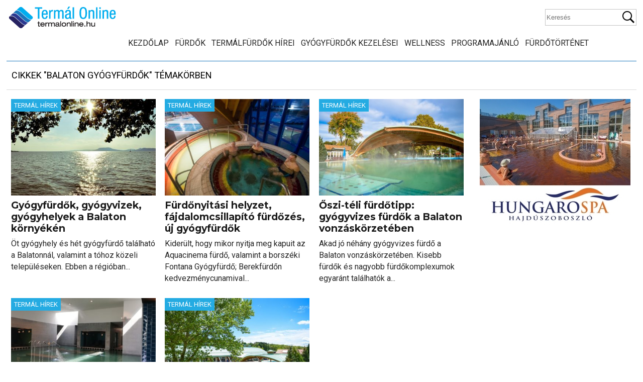

--- FILE ---
content_type: text/html; charset=UTF-8
request_url: https://termalonline.hu/tag/balaton-gyogyfurdok
body_size: 13372
content:
<!DOCTYPE html>
<!--[if IE 7 ]><html class="ie ie7" lang="hu"> <![endif]-->
<!--[if IE 8 ]><html class="ie ie8" lang="hu"> <![endif]-->
<!--[if (gte IE 9)|!(IE)]><!--><html lang="hu"> <!--<![endif]-->

<head>
<meta charset="utf-8">
<title>Balaton gyógyfürdők - Termál Online</title>
 <meta name="viewport" content="width=device-width, initial-scale=1, minimum-scale=1">
 <meta http-equiv="X-UA-Compatible" content="IE=edge,chrome=1">
<meta http-equiv="Content-language" content="hu" />
<meta name="p:domain_verify" content="6e07c484f068e2ae06807117c52a70ee"/>
		<link rel="profile" href="http://gmpg.org/xfn/11" />
        <link rel="shortcut icon" href="https://termalonline.hu/wp-content/themes/termalonline2/images/favico.ico" type="image/x-icon" />
	<link href="https://fonts.googleapis.com/css?family=Roboto:400,700&amp;subset=latin-ext" rel="stylesheet">
	<link href="https://fonts.googleapis.com/css?family=Montserrat:400,700&amp;subset=latin-ext" rel="stylesheet"> 
<link rel="stylesheet" href="https://termalonline.hu/wp-content/themes/termalonline2/style.css" type="text/css" media="screen" />

	<!--[if lt IE 9]>
	<script src="http://html5shim.googlecode.com/svn/trunk/html5.js"></script>
		<link rel="stylesheet" href="ie.css" type="text/css" />
	<![endif]-->
 
		 
<!-- Search Engine Optimization by Rank Math - https://rankmath.com/ -->
<meta name="robots" content="follow, noindex"/>
<meta property="og:locale" content="hu_HU" />
<meta property="og:type" content="article" />
<meta property="og:title" content="Balaton gyógyfürdők - Termál Online" />
<meta property="og:url" content="https://termalonline.hu/tag/balaton-gyogyfurdok" />
<meta property="og:site_name" content="Termál Online" />
<meta property="article:publisher" content="https://www.facebook.com/termalonline/" />
<meta name="twitter:card" content="summary_large_image" />
<meta name="twitter:title" content="Balaton gyógyfürdők - Termál Online" />
<meta name="twitter:label1" content="Bejegyzések" />
<meta name="twitter:data1" content="5" />
<script type="application/ld+json" class="rank-math-schema">{"@context":"https://schema.org","@graph":[{"@type":"Organization","@id":"https://termalonline.hu/#organization","name":"Term\u00e1l Online","url":"https://termalonline.hu","sameAs":["https://www.facebook.com/termalonline/"],"logo":{"@type":"ImageObject","@id":"https://termalonline.hu/#logo","url":"https://termalonline.hu/wp-content/uploads/2013/06/termalonlinelogo.jpg","contentUrl":"https://termalonline.hu/wp-content/uploads/2013/06/termalonlinelogo.jpg","caption":"Term\u00e1l Online","inLanguage":"hu","width":"160","height":"160"},"openingHours":["Monday,Tuesday,Wednesday,Thursday,Friday,Saturday,Sunday 09:00-17:00"]},{"@type":"WebSite","@id":"https://termalonline.hu/#website","url":"https://termalonline.hu","name":"Term\u00e1l Online","publisher":{"@id":"https://termalonline.hu/#organization"},"inLanguage":"hu"},{"@type":"CollectionPage","@id":"https://termalonline.hu/tag/balaton-gyogyfurdok#webpage","url":"https://termalonline.hu/tag/balaton-gyogyfurdok","name":"Balaton gy\u00f3gyf\u00fcrd\u0151k - Term\u00e1l Online","isPartOf":{"@id":"https://termalonline.hu/#website"},"inLanguage":"hu"}]}</script>
<!-- /Rank Math WordPress SEO plugin -->

<link rel="alternate" type="application/rss+xml" title="Termál Online &raquo; hírcsatorna" href="https://termalonline.hu/feed" />
<link rel="alternate" type="application/rss+xml" title="Termál Online &raquo; hozzászólás hírcsatorna" href="https://termalonline.hu/comments/feed" />
<link rel="alternate" type="application/rss+xml" title="Termál Online &raquo; Balaton gyógyfürdők címke hírcsatorna" href="https://termalonline.hu/tag/balaton-gyogyfurdok/feed" />
<style id='wp-img-auto-sizes-contain-inline-css' type='text/css'>
img:is([sizes=auto i],[sizes^="auto," i]){contain-intrinsic-size:3000px 1500px}
/*# sourceURL=wp-img-auto-sizes-contain-inline-css */
</style>

<link rel='stylesheet' id='tfg_style-css' href='https://termalonline.hu/wp-content/plugins/twitter-facebook-google-plusone-share/tfg_style.css?ver=6.9' type='text/css' media='all' />
<style id='wp-emoji-styles-inline-css' type='text/css'>

	img.wp-smiley, img.emoji {
		display: inline !important;
		border: none !important;
		box-shadow: none !important;
		height: 1em !important;
		width: 1em !important;
		margin: 0 0.07em !important;
		vertical-align: -0.1em !important;
		background: none !important;
		padding: 0 !important;
	}
/*# sourceURL=wp-emoji-styles-inline-css */
</style>
<link rel='stylesheet' id='wp-block-library-css' href='https://termalonline.hu/wp-includes/css/dist/block-library/style.min.css?ver=6.9' type='text/css' media='all' />
<style id='wp-block-list-inline-css' type='text/css'>
ol,ul{box-sizing:border-box}:root :where(.wp-block-list.has-background){padding:1.25em 2.375em}
/*# sourceURL=https://termalonline.hu/wp-includes/blocks/list/style.min.css */
</style>
<style id='global-styles-inline-css' type='text/css'>
:root{--wp--preset--aspect-ratio--square: 1;--wp--preset--aspect-ratio--4-3: 4/3;--wp--preset--aspect-ratio--3-4: 3/4;--wp--preset--aspect-ratio--3-2: 3/2;--wp--preset--aspect-ratio--2-3: 2/3;--wp--preset--aspect-ratio--16-9: 16/9;--wp--preset--aspect-ratio--9-16: 9/16;--wp--preset--color--black: #000000;--wp--preset--color--cyan-bluish-gray: #abb8c3;--wp--preset--color--white: #ffffff;--wp--preset--color--pale-pink: #f78da7;--wp--preset--color--vivid-red: #cf2e2e;--wp--preset--color--luminous-vivid-orange: #ff6900;--wp--preset--color--luminous-vivid-amber: #fcb900;--wp--preset--color--light-green-cyan: #7bdcb5;--wp--preset--color--vivid-green-cyan: #00d084;--wp--preset--color--pale-cyan-blue: #8ed1fc;--wp--preset--color--vivid-cyan-blue: #0693e3;--wp--preset--color--vivid-purple: #9b51e0;--wp--preset--gradient--vivid-cyan-blue-to-vivid-purple: linear-gradient(135deg,rgb(6,147,227) 0%,rgb(155,81,224) 100%);--wp--preset--gradient--light-green-cyan-to-vivid-green-cyan: linear-gradient(135deg,rgb(122,220,180) 0%,rgb(0,208,130) 100%);--wp--preset--gradient--luminous-vivid-amber-to-luminous-vivid-orange: linear-gradient(135deg,rgb(252,185,0) 0%,rgb(255,105,0) 100%);--wp--preset--gradient--luminous-vivid-orange-to-vivid-red: linear-gradient(135deg,rgb(255,105,0) 0%,rgb(207,46,46) 100%);--wp--preset--gradient--very-light-gray-to-cyan-bluish-gray: linear-gradient(135deg,rgb(238,238,238) 0%,rgb(169,184,195) 100%);--wp--preset--gradient--cool-to-warm-spectrum: linear-gradient(135deg,rgb(74,234,220) 0%,rgb(151,120,209) 20%,rgb(207,42,186) 40%,rgb(238,44,130) 60%,rgb(251,105,98) 80%,rgb(254,248,76) 100%);--wp--preset--gradient--blush-light-purple: linear-gradient(135deg,rgb(255,206,236) 0%,rgb(152,150,240) 100%);--wp--preset--gradient--blush-bordeaux: linear-gradient(135deg,rgb(254,205,165) 0%,rgb(254,45,45) 50%,rgb(107,0,62) 100%);--wp--preset--gradient--luminous-dusk: linear-gradient(135deg,rgb(255,203,112) 0%,rgb(199,81,192) 50%,rgb(65,88,208) 100%);--wp--preset--gradient--pale-ocean: linear-gradient(135deg,rgb(255,245,203) 0%,rgb(182,227,212) 50%,rgb(51,167,181) 100%);--wp--preset--gradient--electric-grass: linear-gradient(135deg,rgb(202,248,128) 0%,rgb(113,206,126) 100%);--wp--preset--gradient--midnight: linear-gradient(135deg,rgb(2,3,129) 0%,rgb(40,116,252) 100%);--wp--preset--font-size--small: 13px;--wp--preset--font-size--medium: 20px;--wp--preset--font-size--large: 36px;--wp--preset--font-size--x-large: 42px;--wp--preset--spacing--20: 0.44rem;--wp--preset--spacing--30: 0.67rem;--wp--preset--spacing--40: 1rem;--wp--preset--spacing--50: 1.5rem;--wp--preset--spacing--60: 2.25rem;--wp--preset--spacing--70: 3.38rem;--wp--preset--spacing--80: 5.06rem;--wp--preset--shadow--natural: 6px 6px 9px rgba(0, 0, 0, 0.2);--wp--preset--shadow--deep: 12px 12px 50px rgba(0, 0, 0, 0.4);--wp--preset--shadow--sharp: 6px 6px 0px rgba(0, 0, 0, 0.2);--wp--preset--shadow--outlined: 6px 6px 0px -3px rgb(255, 255, 255), 6px 6px rgb(0, 0, 0);--wp--preset--shadow--crisp: 6px 6px 0px rgb(0, 0, 0);}:where(.is-layout-flex){gap: 0.5em;}:where(.is-layout-grid){gap: 0.5em;}body .is-layout-flex{display: flex;}.is-layout-flex{flex-wrap: wrap;align-items: center;}.is-layout-flex > :is(*, div){margin: 0;}body .is-layout-grid{display: grid;}.is-layout-grid > :is(*, div){margin: 0;}:where(.wp-block-columns.is-layout-flex){gap: 2em;}:where(.wp-block-columns.is-layout-grid){gap: 2em;}:where(.wp-block-post-template.is-layout-flex){gap: 1.25em;}:where(.wp-block-post-template.is-layout-grid){gap: 1.25em;}.has-black-color{color: var(--wp--preset--color--black) !important;}.has-cyan-bluish-gray-color{color: var(--wp--preset--color--cyan-bluish-gray) !important;}.has-white-color{color: var(--wp--preset--color--white) !important;}.has-pale-pink-color{color: var(--wp--preset--color--pale-pink) !important;}.has-vivid-red-color{color: var(--wp--preset--color--vivid-red) !important;}.has-luminous-vivid-orange-color{color: var(--wp--preset--color--luminous-vivid-orange) !important;}.has-luminous-vivid-amber-color{color: var(--wp--preset--color--luminous-vivid-amber) !important;}.has-light-green-cyan-color{color: var(--wp--preset--color--light-green-cyan) !important;}.has-vivid-green-cyan-color{color: var(--wp--preset--color--vivid-green-cyan) !important;}.has-pale-cyan-blue-color{color: var(--wp--preset--color--pale-cyan-blue) !important;}.has-vivid-cyan-blue-color{color: var(--wp--preset--color--vivid-cyan-blue) !important;}.has-vivid-purple-color{color: var(--wp--preset--color--vivid-purple) !important;}.has-black-background-color{background-color: var(--wp--preset--color--black) !important;}.has-cyan-bluish-gray-background-color{background-color: var(--wp--preset--color--cyan-bluish-gray) !important;}.has-white-background-color{background-color: var(--wp--preset--color--white) !important;}.has-pale-pink-background-color{background-color: var(--wp--preset--color--pale-pink) !important;}.has-vivid-red-background-color{background-color: var(--wp--preset--color--vivid-red) !important;}.has-luminous-vivid-orange-background-color{background-color: var(--wp--preset--color--luminous-vivid-orange) !important;}.has-luminous-vivid-amber-background-color{background-color: var(--wp--preset--color--luminous-vivid-amber) !important;}.has-light-green-cyan-background-color{background-color: var(--wp--preset--color--light-green-cyan) !important;}.has-vivid-green-cyan-background-color{background-color: var(--wp--preset--color--vivid-green-cyan) !important;}.has-pale-cyan-blue-background-color{background-color: var(--wp--preset--color--pale-cyan-blue) !important;}.has-vivid-cyan-blue-background-color{background-color: var(--wp--preset--color--vivid-cyan-blue) !important;}.has-vivid-purple-background-color{background-color: var(--wp--preset--color--vivid-purple) !important;}.has-black-border-color{border-color: var(--wp--preset--color--black) !important;}.has-cyan-bluish-gray-border-color{border-color: var(--wp--preset--color--cyan-bluish-gray) !important;}.has-white-border-color{border-color: var(--wp--preset--color--white) !important;}.has-pale-pink-border-color{border-color: var(--wp--preset--color--pale-pink) !important;}.has-vivid-red-border-color{border-color: var(--wp--preset--color--vivid-red) !important;}.has-luminous-vivid-orange-border-color{border-color: var(--wp--preset--color--luminous-vivid-orange) !important;}.has-luminous-vivid-amber-border-color{border-color: var(--wp--preset--color--luminous-vivid-amber) !important;}.has-light-green-cyan-border-color{border-color: var(--wp--preset--color--light-green-cyan) !important;}.has-vivid-green-cyan-border-color{border-color: var(--wp--preset--color--vivid-green-cyan) !important;}.has-pale-cyan-blue-border-color{border-color: var(--wp--preset--color--pale-cyan-blue) !important;}.has-vivid-cyan-blue-border-color{border-color: var(--wp--preset--color--vivid-cyan-blue) !important;}.has-vivid-purple-border-color{border-color: var(--wp--preset--color--vivid-purple) !important;}.has-vivid-cyan-blue-to-vivid-purple-gradient-background{background: var(--wp--preset--gradient--vivid-cyan-blue-to-vivid-purple) !important;}.has-light-green-cyan-to-vivid-green-cyan-gradient-background{background: var(--wp--preset--gradient--light-green-cyan-to-vivid-green-cyan) !important;}.has-luminous-vivid-amber-to-luminous-vivid-orange-gradient-background{background: var(--wp--preset--gradient--luminous-vivid-amber-to-luminous-vivid-orange) !important;}.has-luminous-vivid-orange-to-vivid-red-gradient-background{background: var(--wp--preset--gradient--luminous-vivid-orange-to-vivid-red) !important;}.has-very-light-gray-to-cyan-bluish-gray-gradient-background{background: var(--wp--preset--gradient--very-light-gray-to-cyan-bluish-gray) !important;}.has-cool-to-warm-spectrum-gradient-background{background: var(--wp--preset--gradient--cool-to-warm-spectrum) !important;}.has-blush-light-purple-gradient-background{background: var(--wp--preset--gradient--blush-light-purple) !important;}.has-blush-bordeaux-gradient-background{background: var(--wp--preset--gradient--blush-bordeaux) !important;}.has-luminous-dusk-gradient-background{background: var(--wp--preset--gradient--luminous-dusk) !important;}.has-pale-ocean-gradient-background{background: var(--wp--preset--gradient--pale-ocean) !important;}.has-electric-grass-gradient-background{background: var(--wp--preset--gradient--electric-grass) !important;}.has-midnight-gradient-background{background: var(--wp--preset--gradient--midnight) !important;}.has-small-font-size{font-size: var(--wp--preset--font-size--small) !important;}.has-medium-font-size{font-size: var(--wp--preset--font-size--medium) !important;}.has-large-font-size{font-size: var(--wp--preset--font-size--large) !important;}.has-x-large-font-size{font-size: var(--wp--preset--font-size--x-large) !important;}
/*# sourceURL=global-styles-inline-css */
</style>

<style id='classic-theme-styles-inline-css' type='text/css'>
/*! This file is auto-generated */
.wp-block-button__link{color:#fff;background-color:#32373c;border-radius:9999px;box-shadow:none;text-decoration:none;padding:calc(.667em + 2px) calc(1.333em + 2px);font-size:1.125em}.wp-block-file__button{background:#32373c;color:#fff;text-decoration:none}
/*# sourceURL=/wp-includes/css/classic-themes.min.css */
</style>
<link rel='stylesheet' id='hamburger.css-css' href='https://termalonline.hu/wp-content/plugins/wp-responsive-menu/assets/css/wpr-hamburger.css?ver=3.2.1' type='text/css' media='all' />
<link rel='stylesheet' id='wprmenu.css-css' href='https://termalonline.hu/wp-content/plugins/wp-responsive-menu/assets/css/wprmenu.css?ver=3.2.1' type='text/css' media='all' />
<style id='wprmenu.css-inline-css' type='text/css'>
@media only screen and ( max-width: 768px ) {html body div.wprm-wrapper {overflow: scroll;}#wprmenu_bar {background-image: url();background-size:;background-repeat: ;}#wprmenu_bar {background-color: #0D0D0D;}html body div#mg-wprm-wrap .wpr_submit .icon.icon-search {color: ;}#wprmenu_bar .menu_title,#wprmenu_bar .wprmenu_icon_menu,#wprmenu_bar .menu_title a {color: #F2F2F2;}#wprmenu_bar .menu_title a {font-size: px;font-weight: ;}#mg-wprm-wrap li.menu-item a {font-size: px;text-transform: ;font-weight: ;}#mg-wprm-wrap li.menu-item-has-children ul.sub-menu a {font-size: px;text-transform: ;font-weight: ;}#mg-wprm-wrap li.current-menu-item > a {background: ;}#mg-wprm-wrap li.current-menu-item > a,#mg-wprm-wrap li.current-menu-item span.wprmenu_icon{color:!important;}#mg-wprm-wrap {background-color: #2E2E2E;}.cbp-spmenu-push-toright,.cbp-spmenu-push-toright .mm-slideout {left: 80% ;}.cbp-spmenu-push-toleft {left: -80% ;}#mg-wprm-wrap.cbp-spmenu-right,#mg-wprm-wrap.cbp-spmenu-left,#mg-wprm-wrap.cbp-spmenu-right.custom,#mg-wprm-wrap.cbp-spmenu-left.custom,.cbp-spmenu-vertical {width: 80%;max-width: px;}#mg-wprm-wrap ul#wprmenu_menu_ul li.menu-item a,div#mg-wprm-wrap ul li span.wprmenu_icon {color: #CFCFCF;}#mg-wprm-wrap ul#wprmenu_menu_ul li.menu-item:valid ~ a{color: ;}#mg-wprm-wrap ul#wprmenu_menu_ul li.menu-item a:hover {background: ;color: #606060 !important;}div#mg-wprm-wrap ul>li:hover>span.wprmenu_icon {color: #606060 !important;}.wprmenu_bar .hamburger-inner,.wprmenu_bar .hamburger-inner::before,.wprmenu_bar .hamburger-inner::after {background: #FFFFFF;}.wprmenu_bar .hamburger:hover .hamburger-inner,.wprmenu_bar .hamburger:hover .hamburger-inner::before,.wprmenu_bar .hamburger:hover .hamburger-inner::after {background: ;}div.wprmenu_bar div.hamburger{padding-right: 6px !important;}#wprmenu_menu.left {width:80%;left: -80%;right: auto;}#wprmenu_menu.right {width:80%;right: -80%;left: auto;}.wprmenu_bar .hamburger {float: left;}.wprmenu_bar #custom_menu_icon.hamburger {top: px;left: px;float: left !important;background-color: ;}.nav{ display: none !important; }.wpr_custom_menu #custom_menu_icon {display: block;}html { padding-top: 42px !important; }#wprmenu_bar,#mg-wprm-wrap { display: block; }div#wpadminbar { position: fixed; }}
/*# sourceURL=wprmenu.css-inline-css */
</style>
<link rel='stylesheet' id='wpr_icons-css' href='https://termalonline.hu/wp-content/plugins/wp-responsive-menu/inc/assets/icons/wpr-icons.css?ver=3.2.1' type='text/css' media='all' />
<script type="text/javascript" src="https://termalonline.hu/wp-includes/js/jquery/jquery.min.js?ver=3.7.1" id="jquery-core-js"></script>
<script type="text/javascript" src="https://termalonline.hu/wp-includes/js/jquery/jquery-migrate.min.js?ver=3.4.1" id="jquery-migrate-js"></script>
<script type="text/javascript" src="https://termalonline.hu/wp-content/plugins/wp-responsive-menu/assets/js/modernizr.custom.js?ver=3.2.1" id="modernizr-js"></script>
<script type="text/javascript" src="https://termalonline.hu/wp-content/plugins/wp-responsive-menu/assets/js/touchSwipe.js?ver=3.2.1" id="touchSwipe-js"></script>
<script type="text/javascript" id="wprmenu.js-js-extra">
/* <![CDATA[ */
var wprmenu = {"zooming":"no","from_width":"768","push_width":"","menu_width":"80","parent_click":"","swipe":"yes","enable_overlay":"","wprmenuDemoId":""};
//# sourceURL=wprmenu.js-js-extra
/* ]]> */
</script>
<script type="text/javascript" src="https://termalonline.hu/wp-content/plugins/wp-responsive-menu/assets/js/wprmenu.js?ver=3.2.1" id="wprmenu.js-js"></script>
<link rel="https://api.w.org/" href="https://termalonline.hu/wp-json/" /><link rel="alternate" title="JSON" type="application/json" href="https://termalonline.hu/wp-json/wp/v2/tags/5604" /><link rel="EditURI" type="application/rsd+xml" title="RSD" href="https://termalonline.hu/xmlrpc.php?rsd" />
<meta name="generator" content="WordPress 6.9" />


<!-- Facebook Like Thumbnail -->
<link rel="image_src" href="https://termalonline.hu/wp-content/uploads/2023/05/balaton-gyogyfurdok-gyogyhelyek-gyogyvizek.jpg" />
<!-- End Facebook Like Thumbnail -->


		<link rel="stylesheet" type="text/css" href="https://termalonline.hu/wp-content/themes/termalonline2/fancybox/jquery.fancybox-1.3.4.css" media="screen" />
<script type="text/javascript" src="https://termalonline.hu/wp-content/themes/termalonline2/fancybox/jquery.fancybox-1.3.4.pack.js"></script> 
       <script src="https://termalonline.hu/wp-content/themes/termalonline2/js/jquery.bxslider.min.js" type="text/javascript"></script>
	   <script src="https://termalonline.hu/wp-content/themes/termalonline2/js/jquery.fitvids.js" type="text/javascript"></script>
	   <script type="text/javascript" src="https://termalonline.hu/wp-content/themes/termalonline2/js/jquery.sticky.js"></script>

	   <script src="https://termalonline.hu/wp-content/themes/termalonline2/js/script.js" type="text/javascript"></script>

	   
	<script>
var trackOutboundLink = function(url) {
   ga('send', 'event', 'outbound', 'click', url, {'hitCallback':
     function () {
     document.location = url;
     }
   });
}
</script>   
	   
<script>
  (function(i,s,o,g,r,a,m){i['GoogleAnalyticsObject']=r;i[r]=i[r]||function(){
  (i[r].q=i[r].q||[]).push(arguments)},i[r].l=1*new Date();a=s.createElement(o),
  m=s.getElementsByTagName(o)[0];a.async=1;a.src=g;m.parentNode.insertBefore(a,m)
  })(window,document,'script','//www.google-analytics.com/analytics.js','ga');

  ga('create', 'UA-30678255-1', 'auto');
  ga('send', 'pageview');

</script>
	   
<!-- Google tag (gtag.js) --> <script async src="https://www.googletagmanager.com/gtag/js?id=G-7S0RLXPMYL"></script> <script> window.dataLayer = window.dataLayer || []; function gtag(){dataLayer.push(arguments);} gtag('js', new Date()); gtag('config', 'G-7S0RLXPMYL'); </script>
		
	</head>
	<body class="archive tag tag-balaton-gyogyfurdok tag-5604 wp-theme-termalonline2">
<div id="fb-root"></div>
<script>(function(d, s, id) {
  var js, fjs = d.getElementsByTagName(s)[0];
  if (d.getElementById(id)) return;
  js = d.createElement(s); js.id = id;
  js.src = "//connect.facebook.net/hu_HU/sdk.js#xfbml=1&version=v2.4&appId=596907793669854";
  fjs.parentNode.insertBefore(js, fjs);
}(document, 'script', 'facebook-jssdk'));</script>
	
	
<div style="position:fixed;top:0px;left:0px;margin:0;padding:2px 8px;background-color:#FA6600;color:#fff;font-size:14px;z-index:999999;display:none;" id="curr_size"></div>	
	
 <div id="wrapper">

    <header class="row header fixed">
        <a href="https://termalonline.hu" class="logo" title="Termál Online">
		<img src="https://termalonline.hu/wp-content/themes/termalonline2/images/logo.jpg" alt="Termál Online"/></a>
         <div class="search">
    <form method="get" id="searchform" action="https://termalonline.hu">
        <fieldset>
            <input name="s" type="text" placeholder="Keresés"/>
            <button type="submit">Keresés</button>
        </fieldset>
    </form>
</div>  
		 <div class="nav"><ul id="menu-navigation" class="mainmenu"><li id="menu-item-59" class="menu-item menu-item-type-custom menu-item-object-custom menu-item-home menu-item-59"><a href="https://termalonline.hu/">Kezdőlap</a></li>
<li id="menu-item-329" class="menu-item menu-item-type-custom menu-item-object-custom menu-item-329"><a href="/furdok">Fürdők</a></li>
<li id="menu-item-121" class="menu-item menu-item-type-taxonomy menu-item-object-category menu-item-121"><a href="https://termalonline.hu/category/termal-hirek">Termálfürdők hírei</a></li>
<li id="menu-item-124" class="menu-item menu-item-type-taxonomy menu-item-object-category menu-item-124"><a href="https://termalonline.hu/category/gyogykezelesek">Gyógyfürdők kezelései</a></li>
<li id="menu-item-125" class="menu-item menu-item-type-taxonomy menu-item-object-category menu-item-125"><a href="https://termalonline.hu/category/wellness-hirek">Wellness</a></li>
<li id="menu-item-17116" class="menu-item menu-item-type-taxonomy menu-item-object-category menu-item-17116"><a href="https://termalonline.hu/category/programajanlo">Programajánló</a></li>
<li id="menu-item-49049" class="menu-item menu-item-type-taxonomy menu-item-object-category menu-item-49049"><a href="https://termalonline.hu/category/furdotortenet">Fürdőtörténet</a></li>
</ul></div>
 

	</header>

 <div id="container" class="row">


<div class="frame">
<div class="content-title">

                    Cikkek &quot;Balaton gyógyfürdők&quot; témakörben        </div>

<div class="content">


<div id="f4">

            <div class="block one-third">	

		<a href="https://termalonline.hu/termal-hirek/gyogyfurdok-gyogyvizek-gyogyhelyek-balaton" title="Gyógyfürdők, gyógyvizek, gyógyhelyek a Balaton környékén" class="thumbnail">
			<img width="390" height="260" src="https://termalonline.hu/wp-content/uploads/2023/05/balaton-gyogyfurdok-gyogyhelyek-gyogyvizek-390x260.jpg" class="attachment-thumbnail size-thumbnail wp-post-image" alt="Gyógyfürdők, gyógyvizek, gyógyhelyek a Balaton környékén" decoding="async" fetchpriority="high" />			<span class="itemtag tagcolor termal-hirek">Termál Hírek</span>		</a>
		<a href="https://termalonline.hu/termal-hirek/gyogyfurdok-gyogyvizek-gyogyhelyek-balaton" title="Gyógyfürdők, gyógyvizek, gyógyhelyek a Balaton környékén">
		<div class="block-text"> 
		<h4>Gyógyfürdők, gyógyvizek, gyógyhelyek a Balaton környékén</h4>
		<p>Öt gyógyhely és hét gyógyfürdő található a Balatonnál, valamint a tóhoz közeli településeken. Ebben a régióban...</p>
		</div>
		</a>
	
   </div>
            <div class="block one-third">	

		<a href="https://termalonline.hu/termal-hirek/furdonyitasi-helyzet-fajdalomcsillapito-furdozes-uj-gyogyfurdok" title="Fürdőnyitási helyzet, fájdalomcsillapító fürdőzés, új gyógyfürdők" class="thumbnail">
			<img width="390" height="260" src="https://termalonline.hu/wp-content/uploads/2011/10/marcali_termalfurdo-fedett-termalmedence-390x260.jpg" class="attachment-thumbnail size-thumbnail wp-post-image" alt="Fürdőnyitási helyzet, fájdalomcsillapító fürdőzés, új gyógyfürdők" decoding="async" />			<span class="itemtag tagcolor termal-hirek">Termál Hírek</span>		</a>
		<a href="https://termalonline.hu/termal-hirek/furdonyitasi-helyzet-fajdalomcsillapito-furdozes-uj-gyogyfurdok" title="Fürdőnyitási helyzet, fájdalomcsillapító fürdőzés, új gyógyfürdők">
		<div class="block-text"> 
		<h4>Fürdőnyitási helyzet, fájdalomcsillapító fürdőzés, új gyógyfürdők</h4>
		<p>Kiderült, hogy mikor nyitja meg kapuit az Aquacinema fürdő, valamint a borszéki Fontana Gyógyfürdő; Berekfürdőn kedvezménycunamival...</p>
		</div>
		</a>
	
   </div>
            <div class="block one-third">	

		<a href="https://termalonline.hu/termal-hirek/oszi-teli-furdotipp-gyogyvizes-furdok-a-balaton-vonzaskorzeteben" title="Őszi-téli fürdőtipp: gyógyvizes fürdők a Balaton vonzáskörzetében" class="thumbnail">
			<img width="390" height="260" src="https://termalonline.hu/wp-content/uploads/2021/10/igal-gyogyvizes-furdo55-390x260.jpg" class="attachment-thumbnail size-thumbnail wp-post-image" alt="Őszi-téli fürdőtipp: gyógyvizes fürdők a Balaton vonzáskörzetében" decoding="async" srcset="https://termalonline.hu/wp-content/uploads/2021/10/igal-gyogyvizes-furdo55-390x260.jpg 390w, https://termalonline.hu/wp-content/uploads/2021/10/igal-gyogyvizes-furdo55-300x200.jpg 300w, https://termalonline.hu/wp-content/uploads/2021/10/igal-gyogyvizes-furdo55-1024x683.jpg 1024w, https://termalonline.hu/wp-content/uploads/2021/10/igal-gyogyvizes-furdo55-768x512.jpg 768w, https://termalonline.hu/wp-content/uploads/2021/10/igal-gyogyvizes-furdo55.jpg 1434w" sizes="(max-width: 390px) 100vw, 390px" />			<span class="itemtag tagcolor termal-hirek">Termál Hírek</span>		</a>
		<a href="https://termalonline.hu/termal-hirek/oszi-teli-furdotipp-gyogyvizes-furdok-a-balaton-vonzaskorzeteben" title="Őszi-téli fürdőtipp: gyógyvizes fürdők a Balaton vonzáskörzetében">
		<div class="block-text"> 
		<h4>Őszi-téli fürdőtipp: gyógyvizes fürdők a Balaton vonzáskörzetében</h4>
		<p>Akad jó néhány gyógyvizes fürdő a Balaton vonzáskörzetében. Kisebb fürdők és nagyobb fürdőkomplexumok egyaránt találhatók a...</p>
		</div>
		</a>
	
   </div>
            <div class="block one-third">	

		<a href="https://termalonline.hu/termal-hirek/budapesti-gyogyfurdok-10-mukodik" title="Budapesti gyógyfürdők: 12-ből 10 működik" class="thumbnail">
			<img width="390" height="260" src="https://termalonline.hu/wp-content/uploads/2019/07/pesterzsebeti-jodos-sos-furdo-belterimedence-390x260.jpg" class="attachment-thumbnail size-thumbnail wp-post-image" alt="Budapesti gyógyfürdők: 12-ből 10 működik" decoding="async" loading="lazy" />			<span class="itemtag tagcolor termal-hirek">Termál Hírek</span>		</a>
		<a href="https://termalonline.hu/termal-hirek/budapesti-gyogyfurdok-10-mukodik" title="Budapesti gyógyfürdők: 12-ből 10 működik">
		<div class="block-text"> 
		<h4>Budapesti gyógyfürdők: 12-ből 10 működik</h4>
		<p>Budapesten két nem működő fürdő is gyógyfürdő titulussal rendelkezik. Ezek közül az egyik már nem is...</p>
		</div>
		</a>
	
   </div>
            <div class="block one-third">	

		<a href="https://termalonline.hu/termal-hirek/lehult-a-balaton-tohoz-kozeli-termalfurdos-tippek" title="Lehűlt a Balaton? Tóhoz közeli termálfürdős tippek" class="thumbnail">
			<img width="390" height="260" src="https://termalonline.hu/wp-content/uploads/2019/07/igal-termalfurdo-balaton-390x260.jpg" class="attachment-thumbnail size-thumbnail wp-post-image" alt="Lehűlt a Balaton? Tóhoz közeli termálfürdős tippek" decoding="async" loading="lazy" />			<span class="itemtag tagcolor termal-hirek">Termál Hírek</span>		</a>
		<a href="https://termalonline.hu/termal-hirek/lehult-a-balaton-tohoz-kozeli-termalfurdos-tippek" title="Lehűlt a Balaton? Tóhoz közeli termálfürdős tippek">
		<div class="block-text"> 
		<h4>Lehűlt a Balaton? Tóhoz közeli termálfürdős tippek</h4>
		<p>Felvázoljuk a lehetőségeket, illetve meg is nevezzük azt a két fürdőt, ami szerintünk ilyen esetben a...</p>
		</div>
		</a>
	
   </div>
    	
		
	

</div>
</div><!-- /content -->
<div class="sidebar">


	



<!--
<div class="ad_300"></div>
-->



<div id="simpleimage-48" class="widget widget_simpleimage">

	<p class="simple-image">
		<a href="https://hungarospa.hu/" target="_blank"><img width="300" height="250" src="https://termalonline.hu/wp-content/uploads/2016/11/hungarospagyogyf300250.jpg" class="attachment-full size-full" alt="" decoding="async" loading="lazy" /></a>	</p>


</div><div id="custom_html-6" class="widget_text widget widget_custom_html"><h2 class="widgettitle">Hirdetés</h2>
<div class="textwidget custom-html-widget"><script async src="https://pagead2.googlesyndication.com/pagead/js/adsbygoogle.js?client=ca-pub-9289220409406844"
     crossorigin="anonymous"></script>
<!-- Oldalsáv-négyzet -->
<ins class="adsbygoogle"
     style="display:block"
     data-ad-client="ca-pub-9289220409406844"
     data-ad-slot="1372505854"
     data-ad-format="auto"
     data-full-width-responsive="true"></ins>
<script>
     (adsbygoogle = window.adsbygoogle || []).push({});
</script></div></div><div id="simpleimage-46" class="widget widget_simpleimage">

	<p class="simple-image">
		<a href="https://zkf.hu/" target="_blank"><img width="300" height="300" src="https://termalonline.hu/wp-content/uploads/2025/03/zalakaros-medence-kiskep.jpg" class="attachment-full size-full" alt="Zalakaros medence" decoding="async" loading="lazy" srcset="https://termalonline.hu/wp-content/uploads/2025/03/zalakaros-medence-kiskep.jpg 300w, https://termalonline.hu/wp-content/uploads/2025/03/zalakaros-medence-kiskep-50x50.jpg 50w" sizes="auto, (max-width: 300px) 100vw, 300px" /></a>	</p>


</div><div id="custom_html-10" class="widget_text widget widget_custom_html"><h2 class="widgettitle">Hirdetés</h2>
<div class="textwidget custom-html-widget"><script async src="https://pagead2.googlesyndication.com/pagead/js/adsbygoogle.js?client=ca-pub-9289220409406844"
     crossorigin="anonymous"></script>
<!-- Oldalsáv -->
<ins class="adsbygoogle"
     style="display:inline-block;width:300px;height:600px"
     data-ad-client="ca-pub-9289220409406844"
     data-ad-slot="9358161817"></ins>
<script>
     (adsbygoogle = window.adsbygoogle || []).push({});
</script></div></div><div id="custom_html-12" class="widget_text widget widget_custom_html"><h2 class="widgettitle">Hirdetés</h2>
<div class="textwidget custom-html-widget"><script async src="https://pagead2.googlesyndication.com/pagead/js/adsbygoogle.js?client=ca-pub-9289220409406844"
     crossorigin="anonymous"></script>
<!-- Oldalsáv 2 -->
<ins class="adsbygoogle"
     style="display:inline-block;width:300px;height:600px"
     data-ad-client="ca-pub-9289220409406844"
     data-ad-slot="4165413786"></ins>
<script>
     (adsbygoogle = window.adsbygoogle || []).push({});
</script></div></div>


 
 
  
 
 
 
 


<div class="side-block">
<div class="fb-page" data-href="https://www.facebook.com/termalonline" data-width="305" data-height="495" data-small-header="false" data-adapt-container-width="true" data-hide-cover="false" data-show-facepile="true" data-show-posts="true"><div class="fb-xfbml-parse-ignore"><blockquote cite="https://www.facebook.com/termalonline"><a href="https://www.facebook.com/termalonline">Termál Online</a></blockquote></div></div>

</div>
 
</div><!-- /sidebar --></div><!-- /frame -->

 </div><!-- /Container row -->

     <div class="row footer">
  <div class="frame">  
	<div class="footer-block f1">
	<a href="https://termalonline.hu" class="footer-logo" title="Termál Online">
		<img src="https://termalonline.hu/wp-content/themes/termalonline2/images/footer-logo.png" alt="Termál Online"/></a>
	
	<a href="http://termalonline.hu/feed" title="termál online rss hírforrás" class="rss"><img src="https://termalonline.hu/wp-content/themes/termalonline2/images/rss-icon.png"/>RSS</a>	
	
	<div class="mc">
<ul class="wp-block-list">
<li><strong>Érdekes termálfürdős cikkek:</strong></li>



<li><a href="https://termalonline.hu/termal-hirek/cserkeszolo-sokfele-panaszt-enyhit-az-aranybarna-gyogyviz">Cserkeszőlői gyógyvíz hatása</a></li>



<li><a href="https://termalonline.hu/gyogykezelesek/csisztai-gyogyviz-hatasa">Csisztai gyógyvíz</a></li>



<li><a href="https://termalonline.hu/termal-hirek/dunantuli-termalfurdok-gyogyfurdok">Dunántúli gyógyfürdők</a></li>



<li><a href="https://termalonline.hu/gyogykezelesek/kardiologiai-betegsegek-es-a-gyogyfurdozes-strandolas">Fürdőkezelések, gyógyfürdőzés szívbetegségeknél</a></li>



<li><a href="https://termalonline.hu/termal-hirek/5-csaladbarat-elmenyfurdo">Gyerekbarát termálfürdők</a></li>



<li><a href="https://termalonline.hu/termal-hirek/11-betegseg-amelynel-hatekony-lehet-a-gyulai-gyogyviz">Gyulai gyógyvíz kedvező hatásai</a></li>



<li><a href="https://termalonline.hu/termal-hirek/nehany-hazai-termalfurdonek-gyulladascsokkento-hatasu-gyogyvize-van">Gyulladáscsökkentő gyógyvíz</a></li>



<li><a href="https://termalonline.hu/termal-hirek/magyarorszagi-gyogyfurdok-listaja">Gyógyfürdők, termálfürdők Magyarországon</a></li>



<li><a href="https://termalonline.hu/gyogykezelesek/furdogyogyaszati-kezelesek-es-a-bechterew-kor">Gyógyfürdőzés Bechterew-kór esetén</a></li>



<li><a href="https://termalonline.hu/gyogykezelesek/izuleti-fajdalomra-gyogyfurdo">Gyógyfürdő ízületi problémákra</a></li>



<li><a href="https://termalonline.hu/gyogykezelesek/gyogymasszazs-hatasa">Gyógymasszázs hatása</a></li>



<li><a href="https://termalonline.hu/gyogykezelesek/hajduszoboszloi-gyogyviz-gyogyhatas">Hajdúszoboszlói gyógyvíz</a></li>



<li><a href="https://termalonline.hu/gyogykezelesek/jegszauna-hatasa">Jégszauna hatása</a></li>



<li><a href="https://termalonline.hu/gyogykezelesek/salvus-gyogyviz-haromfelekeppen-hatasos">Salvus víz hatása</a></li>



<li><a href="https://termalonline.hu/wellness-hirek/minden-amit-svedmasszazsrol-tudni-kell">Tudnivalók a svédmasszázsról</a></li>



<li><a href="https://termalonline.hu/gyogykezelesek/zalakarosi-gyogyviz-hatasa">Zalakarosi gyógyvíz</a></li>
</ul>
</div>	
	

	</div>
	
	<div class="footer-block">

<ul class="wp-block-list">
<li>Gyógyfürdők és gyógyvizek megyék szerint</li>



<li><a href="https://termalonline.hu/termal-hirek/baranya-megye-gyogyfurdok-gyogyvizek" data-type="link" data-id="https://termalonline.hu/termal-hirek/baranya-megye-gyogyfurdok-gyogyvizek">Baranya gyógyfürdői és gyógyvizei</a></li>



<li><a href="https://termalonline.hu/termal-hirek/bacs-kiskun-megye-gyogyfurdoi-es-gyogyvizei" target="_blank" rel="noreferrer noopener">Bács-Kiskun megye gyógyfürdői és gyógyvizei</a></li>



<li><a href="https://termalonline.hu/termal-hirek/bekes-megye-gyogyfurdoi-gyogyvizei" data-type="URL" data-id="https://termalonline.hu/termal-hirek/bekes-megye-gyogyfurdoi-gyogyvizei" target="_blank" rel="noreferrer noopener">Békés megye gyógyfürdői és gyógyvizei</a></li>



<li><a href="https://termalonline.hu/termal-hirek/borsod-abauj-zemplen-gyogyfurdoi-es-gyogyvizei" data-type="URL" data-id="https://termalonline.hu/termal-hirek/borsod-abauj-zemplen-gyogyfurdoi-es-gyogyvizei">Borsod-Abaúj-Zemplén megye gyógyfürdői és gyógyvizei</a></li>



<li><a href="https://termalonline.hu/termal-hirek/budapest-gyogyfurdok-gyogyvizek" data-type="URL" data-id="https://termalonline.hu/termal-hirek/budapest-gyogyfurdok-gyogyvizek">Budapest gyógyfürdői és gyógyvizei</a></li>



<li><a href="https://termalonline.hu/termal-hirek/csongrad-csanad-megye-gyogyfurdoi-gyogyvizei" data-type="URL" data-id="https://termalonline.hu/termal-hirek/csongrad-csanad-megye-gyogyfurdoi-gyogyvizei">Csongrád-Csanád megye gyógyfürdői és gyógyvizei</a></li>



<li><a href="https://termalonline.hu/termal-hirek/fejer-megye-gyogyfurdo-gyogyvizei" data-type="URL" data-id="https://termalonline.hu/termal-hirek/fejer-megye-gyogyfurdo-gyogyvizei">Fejér megye gyógyfürdője és gyógyvizei</a></li>



<li><a href="https://termalonline.hu/termal-hirek/gyor-moson-sopron-gyogyfurdoi-gyogyvizei">Győr-Moson-Sopron gyógyfürdői és gyógyvizei</a></li>



<li><a href="https://termalonline.hu/termal-hirek/hajdu-bihar-megye-gyogyfurdoi-es-gyogyvizei" data-type="URL" data-id="https://termalonline.hu/termal-hirek/hajdu-bihar-megye-gyogyfurdoi-es-gyogyvizei">Hajdú-Bihar megye gyógyfürdői és gyógyvizei</a></li>



<li><a href="https://termalonline.hu/termal-hirek/heves-megye-gyogyfurdoi-es-gyogyvizei" data-type="URL" data-id="https://termalonline.hu/termal-hirek/heves-megye-gyogyfurdoi-es-gyogyvizei">Heves megye gyógyfürdői és gyógyvizei</a></li>



<li><a href="https://termalonline.hu/termal-hirek/jasz-nagykun-szolnok-gyogyfurdoi-gyogyvizei" data-type="URL" data-id="https://termalonline.hu/termal-hirek/jasz-nagykun-szolnok-gyogyfurdoi-gyogyvizei">Jász-Nagykun-Szolnok gyógyfürdői és gyógyvizei</a></li>



<li><a href="https://termalonline.hu/termal-hirek/komarom-esztergom-megye-gyogyfurdo-gyogyvizek" data-type="URL" data-id="https://termalonline.hu/termal-hirek/komarom-esztergom-megye-gyogyfurdo-gyogyvizek" target="_blank" rel="noreferrer noopener">Komárom-Esztergom gyógyfürdője és gyógyvizei</a></li>



<li><a href="https://termalonline.hu/termal-hirek/pest-megye-gyogyfurdoi-es-gyogyvizei">Pest megye gyógyfürdői és gyógyvizei</a></li>



<li><a href="https://termalonline.hu/termal-hirek/szabolcs-szatmar-bereg-gyogyfurdoi-es-gyogyvizei" data-type="URL" data-id="https://termalonline.hu/termal-hirek/szabolcs-szatmar-bereg-gyogyfurdoi-es-gyogyvizei">Szabolcs-Szatmár-Bereg gyógyfürdői és gyógyvizei</a></li>



<li><a href="https://termalonline.hu/termal-hirek/somogy-megye-gyogyfurdoi-gyogyvizei" data-type="URL" data-id="https://termalonline.hu/termal-hirek/somogy-megye-gyogyfurdoi-gyogyvizei">Somogy megye gyógyfürdői és gyógyvizei</a></li>



<li><a href="https://termalonline.hu/termal-hirek/tolna-megye-gyogyfurdok-gyogyvizek" data-type="URL" data-id="https://termalonline.hu/termal-hirek/tolna-megye-gyogyfurdok-gyogyvizek">Tolna megye gyógyfürdői és gyógyvizei</a></li>



<li><a href="https://termalonline.hu/termal-hirek/vas-megye-gyogyfurdok-gyogyvizek" data-type="URL" data-id="https://termalonline.hu/termal-hirek/vas-megye-gyogyfurdok-gyogyvizek">Vas megye gyógyfürdői és gyógyvizei</a></li>



<li><a href="https://termalonline.hu/termal-hirek/veszprem-megyei-gyogyfurdoi-es-gyogyvize" data-type="link" data-id="https://termalonline.hu/termal-hirek/veszprem-megyei-gyogyfurdoi-es-gyogyvize">Veszprém megye gyógyfürdői és gyógyvize</a></li>



<li><a href="https://termalonline.hu/termal-hirek/zala-megye-gyogyfurdok-gyogyvizek" data-type="URL" data-id="https://termalonline.hu/termal-hirek/zala-megye-gyogyfurdok-gyogyvizek">Zala megye gyógyfürdői és gyógyvizei</a></li>
</ul>
	</div>

	<div class="footer-block block3">
		<h3>Címkék</h3>
<p class="tag-cloud"><a href="https://termalonline.hu/tag/balaton" class="tag-cloud-link tag-link-277 tag-link-position-1" style="font-size: 13.086206896552pt;" aria-label="Balaton (127 elem)">Balaton</a>
<a href="https://termalonline.hu/tag/budapest" class="tag-cloud-link tag-link-57 tag-link-position-2" style="font-size: 12.51724137931pt;" aria-label="Budapest (119 elem)">Budapest</a>
<a href="https://termalonline.hu/tag/budapest-gyogyfurdoi-es-hevizei-zrt" class="tag-cloud-link tag-link-2183 tag-link-position-3" style="font-size: 16.689655172414pt;" aria-label="Budapest Gyógyfürdői és Hévizei Zrt. (199 elem)">Budapest Gyógyfürdői és Hévizei Zrt.</a>
<a href="https://termalonline.hu/tag/budapesti-furdok" class="tag-cloud-link tag-link-1451 tag-link-position-4" style="font-size: 11.189655172414pt;" aria-label="budapesti fürdők (101 elem)">budapesti fürdők</a>
<a href="https://termalonline.hu/tag/bukfurdo" class="tag-cloud-link tag-link-55 tag-link-position-5" style="font-size: 16.120689655172pt;" aria-label="Bükfürdő (186 elem)">Bükfürdő</a>
<a href="https://termalonline.hu/tag/debrecen" class="tag-cloud-link tag-link-154 tag-link-position-6" style="font-size: 11.758620689655pt;" aria-label="Debrecen (109 elem)">Debrecen</a>
<a href="https://termalonline.hu/tag/furdofejlesztes" class="tag-cloud-link tag-link-424 tag-link-position-7" style="font-size: 22pt;" aria-label="fürdőfejlesztés (375 elem)">fürdőfejlesztés</a>
<a href="https://termalonline.hu/tag/furdofejlesztesek" class="tag-cloud-link tag-link-2128 tag-link-position-8" style="font-size: 11.568965517241pt;" aria-label="fürdőfejlesztések (105 elem)">fürdőfejlesztések</a>
<a href="https://termalonline.hu/tag/furdonyitas" class="tag-cloud-link tag-link-4789 tag-link-position-9" style="font-size: 16.5pt;" aria-label="fürdőnyitás (194 elem)">fürdőnyitás</a>
<a href="https://termalonline.hu/tag/furdos-hirek" class="tag-cloud-link tag-link-6108 tag-link-position-10" style="font-size: 16.120689655172pt;" aria-label="fürdős hírek (184 elem)">fürdős hírek</a>
<a href="https://termalonline.hu/tag/furdotipp" class="tag-cloud-link tag-link-4576 tag-link-position-11" style="font-size: 16.879310344828pt;" aria-label="fürdőtipp (201 elem)">fürdőtipp</a>
<a href="https://termalonline.hu/tag/gyogyfurdo-2" class="tag-cloud-link tag-link-71 tag-link-position-12" style="font-size: 14.603448275862pt;" aria-label="gyógyfürdő (153 elem)">gyógyfürdő</a>
<a href="https://termalonline.hu/tag/gyogyfurdok" class="tag-cloud-link tag-link-141 tag-link-position-13" style="font-size: 16.310344827586pt;" aria-label="gyógyfürdők (189 elem)">gyógyfürdők</a>
<a href="https://termalonline.hu/tag/gyogyviz" class="tag-cloud-link tag-link-13 tag-link-position-14" style="font-size: 13.655172413793pt;" aria-label="gyógyviz (136 elem)">gyógyviz</a>
<a href="https://termalonline.hu/tag/gyogyvizek" class="tag-cloud-link tag-link-1491 tag-link-position-15" style="font-size: 13.465517241379pt;" aria-label="gyógyvizek (134 elem)">gyógyvizek</a>
<a href="https://termalonline.hu/tag/gyogyvizek-hatasa" class="tag-cloud-link tag-link-1774 tag-link-position-16" style="font-size: 11pt;" aria-label="gyógyvizek hatása (100 elem)">gyógyvizek hatása</a>
<a href="https://termalonline.hu/tag/gyogyvizes-furdo" class="tag-cloud-link tag-link-5601 tag-link-position-17" style="font-size: 14.413793103448pt;" aria-label="gyógyvizes fürdő (150 elem)">gyógyvizes fürdő</a>
<a href="https://termalonline.hu/tag/hajdu-bihar-megye" class="tag-cloud-link tag-link-4676 tag-link-position-18" style="font-size: 14.413793103448pt;" aria-label="Hajdú-Bihar megye (151 elem)">Hajdú-Bihar megye</a>
<a href="https://termalonline.hu/tag/hajduszoboszlo" class="tag-cloud-link tag-link-58 tag-link-position-19" style="font-size: 17.827586206897pt;" aria-label="Hajdúszoboszló (230 elem)">Hajdúszoboszló</a>
<a href="https://termalonline.hu/tag/hungarospa" class="tag-cloud-link tag-link-98 tag-link-position-20" style="font-size: 12.706896551724pt;" aria-label="Hungarospa (122 elem)">Hungarospa</a>
<a href="https://termalonline.hu/tag/heviz" class="tag-cloud-link tag-link-21 tag-link-position-21" style="font-size: 20.862068965517pt;" aria-label="Hévíz (331 elem)">Hévíz</a>
<a href="https://termalonline.hu/tag/jasz-nagykun-szolnok-megye" class="tag-cloud-link tag-link-2676 tag-link-position-22" style="font-size: 12.896551724138pt;" aria-label="Jász-Nagykun-Szolnok megye (126 elem)">Jász-Nagykun-Szolnok megye</a>
<a href="https://termalonline.hu/tag/koronavirus" class="tag-cloud-link tag-link-6039 tag-link-position-23" style="font-size: 17.068965517241pt;" aria-label="koronavírus (207 elem)">koronavírus</a>
<a href="https://termalonline.hu/tag/somogy-megye" class="tag-cloud-link tag-link-443 tag-link-position-24" style="font-size: 13.465517241379pt;" aria-label="Somogy megye (135 elem)">Somogy megye</a>
<a href="https://termalonline.hu/tag/strandnyitas" class="tag-cloud-link tag-link-4725 tag-link-position-25" style="font-size: 11.568965517241pt;" aria-label="strandnyitás (106 elem)">strandnyitás</a>
<a href="https://termalonline.hu/tag/sarvar" class="tag-cloud-link tag-link-22 tag-link-position-26" style="font-size: 11.948275862069pt;" aria-label="Sárvár (110 elem)">Sárvár</a>
<a href="https://termalonline.hu/tag/termalfurdo-2" class="tag-cloud-link tag-link-104 tag-link-position-27" style="font-size: 18.775862068966pt;" aria-label="termálfürdő (259 elem)">termálfürdő</a>
<a href="https://termalonline.hu/tag/termalfurdok-2" class="tag-cloud-link tag-link-140 tag-link-position-28" style="font-size: 16.689655172414pt;" aria-label="termálfürdők (199 elem)">termálfürdők</a>
<a href="https://termalonline.hu/tag/zalakaros" class="tag-cloud-link tag-link-16 tag-link-position-29" style="font-size: 17.637931034483pt;" aria-label="Zalakaros (223 elem)">Zalakaros</a>
<a href="https://termalonline.hu/tag/ujranyitas" class="tag-cloud-link tag-link-4647 tag-link-position-30" style="font-size: 14.034482758621pt;" aria-label="újranyitás (143 elem)">újranyitás</a></p>
	</div>
	
<div id="footer-bottom">
<div class="menu"><ul id="menu-footer-menu" class=""><li id="menu-item-3346" class="menu-item menu-item-type-post_type menu-item-object-page menu-item-3346"><a href="https://termalonline.hu/latogatottsag">Látogatottság</a></li>
<li id="menu-item-3050" class="menu-item menu-item-type-post_type menu-item-object-page menu-item-3050"><a href="https://termalonline.hu/impresszum">Impresszum</a></li>
<li id="menu-item-16774" class="menu-item menu-item-type-post_type menu-item-object-page menu-item-16774"><a href="https://termalonline.hu/szerzoi-jog">Szerzői jog</a></li>
<li id="menu-item-37637" class="menu-item menu-item-type-custom menu-item-object-custom menu-item-37637"><a href="https://termalonline.hu/ejszakai-furdozesek-2019-ben">Éjszakai fürdőzések</a></li>
<li id="menu-item-53519" class="menu-item menu-item-type-custom menu-item-object-custom menu-item-53519"><a href="https://termalonline.hu/termal-hirek/balaton-kozeli-termalfurdok-rossz-ido-esetere">Balaton-közeli termálfürdők</a></li>
<li id="menu-item-45622" class="menu-item menu-item-type-custom menu-item-object-custom menu-item-45622"><a href="https://termalonline.hu/category/akciofigyelo">Fürdős akciók</a></li>
<li id="menu-item-36231" class="menu-item menu-item-type-custom menu-item-object-custom menu-item-36231"><a href="https://termalonline.hu/furdok/agard-termalfurdo">Agárdi Termálfürdő</a></li>
<li id="menu-item-36232" class="menu-item menu-item-type-custom menu-item-object-custom menu-item-36232"><a href="https://termalonline.hu/furdok/szeged-anna-gyogyfurdo">Anna Gyógyfürdő</a></li>
<li id="menu-item-41339" class="menu-item menu-item-type-custom menu-item-object-custom menu-item-41339"><a href="https://termalonline.hu/furdok/kisvarda-termalfurdo-varfurdo">Aquacinema fürdő</a></li>
<li id="menu-item-43974" class="menu-item menu-item-type-custom menu-item-object-custom menu-item-43974"><a href="https://termalonline.hu/furdok/debrecen-aquaticum-elmeny-es-termalfurdo">Aquaticum Debrecen</a></li>
<li id="menu-item-43975" class="menu-item menu-item-type-custom menu-item-object-custom menu-item-43975"><a href="https://termalonline.hu/furdok/babolna-strand-es-termalfurdo">Bábolnai Termálfürdő</a></li>
<li id="menu-item-35143" class="menu-item menu-item-type-custom menu-item-object-custom menu-item-35143"><a href="https://termalonline.hu/furdok/berekfurdo">Berekfürdői Gyógyfürdő</a></li>
<li id="menu-item-43976" class="menu-item menu-item-type-custom menu-item-object-custom menu-item-43976"><a href="https://termalonline.hu/furdok/hajduboszormeny-bocskai-strand-es-gyogyfurdo">Bocskai Gyógyfürdő</a></li>
<li id="menu-item-36233" class="menu-item menu-item-type-custom menu-item-object-custom menu-item-36233"><a href="https://termalonline.hu/furdok/bogacs-termalfurdo">Bogácsi Gyógyfürdő</a></li>
<li id="menu-item-43978" class="menu-item menu-item-type-custom menu-item-object-custom menu-item-43978"><a href="https://termalonline.hu/furdok/bonyhadi-termalfurdo">Bonyhádi Termálfürdő</a></li>
<li id="menu-item-43977" class="menu-item menu-item-type-custom menu-item-object-custom menu-item-43977"><a href="https://termalonline.hu/furdok/borgata-termalfurdo">Borgátai Termálfürdő</a></li>
<li id="menu-item-41340" class="menu-item menu-item-type-custom menu-item-object-custom menu-item-41340"><a href="https://termalonline.hu/furdok/komarom-gyogyfurdo">Brigetio Gyógyfürdő</a></li>
<li id="menu-item-43979" class="menu-item menu-item-type-custom menu-item-object-custom menu-item-43979"><a href="https://termalonline.hu/furdok/bukfurdo">Bükfürdő</a></li>
<li id="menu-item-43980" class="menu-item menu-item-type-custom menu-item-object-custom menu-item-43980"><a href="https://termalonline.hu/furdok/bukkszek-gyogy-es-strandfurdo">Bükkszékfürdő</a></li>
<li id="menu-item-41341" class="menu-item menu-item-type-custom menu-item-object-custom menu-item-41341"><a href="https://termalonline.hu/furdok/cegled-gyogy-es-strandfurdo">Ceglédi Gyógyfürdő</a></li>
<li id="menu-item-36234" class="menu-item menu-item-type-custom menu-item-object-custom menu-item-36234"><a href="https://termalonline.hu/furdok/cserkeszolo-gyogy-es-strandfurdo">Cserkeszőlő Fürdő</a></li>
<li id="menu-item-35150" class="menu-item menu-item-type-custom menu-item-object-custom menu-item-35150"><a href="https://termalonline.hu/furdok/buzsak-csiszta-furdo">Csiszta Fürdő</a></li>
<li id="menu-item-43981" class="menu-item menu-item-type-custom menu-item-object-custom menu-item-43981"><a href="https://termalonline.hu/furdok/eger-termalfurdo">Egri Termálfürdő</a></li>
<li id="menu-item-43982" class="menu-item menu-item-type-custom menu-item-object-custom menu-item-43982"><a href="https://termalonline.hu/furdok/god-termalfurdo">Gödi Termálfürdő</a></li>
<li id="menu-item-36235" class="menu-item menu-item-type-custom menu-item-object-custom menu-item-36235"><a href="https://termalonline.hu/furdok/gyula-varfurdo">Gyulai Várfürdő</a></li>
<li id="menu-item-43983" class="menu-item menu-item-type-custom menu-item-object-custom menu-item-43983"><a href="https://termalonline.hu/furdok/mako-hagymatikum-gyogyfurdo">Hagymatikum</a></li>
<li id="menu-item-35147" class="menu-item menu-item-type-custom menu-item-object-custom menu-item-35147"><a href="https://termalonline.hu/furdok/hajdunanas-gyogyfurdo">Hajdúnánási Gyógyfürdő</a></li>
<li id="menu-item-43984" class="menu-item menu-item-type-custom menu-item-object-custom menu-item-43984"><a href="https://termalonline.hu/furdok/hegyko-sara-termalfurdo">Hegykői Termálfürdő</a></li>
<li id="menu-item-44288" class="menu-item menu-item-type-custom menu-item-object-custom menu-item-44288"><a href="https://termalonline.hu/furdok/heviz-tofurdo">Hévízi Tófürdő</a></li>
<li id="menu-item-43985" class="menu-item menu-item-type-custom menu-item-object-custom menu-item-43985"><a href="https://termalonline.hu/furdok/hajduszoboszlo-hungarospa">Hungarospa</a></li>
<li id="menu-item-35148" class="menu-item menu-item-type-custom menu-item-object-custom menu-item-35148"><a href="https://termalonline.hu/furdok/igal-termalfurdo">Igali Gyógyfürdő</a></li>
<li id="menu-item-36236" class="menu-item menu-item-type-custom menu-item-object-custom menu-item-36236"><a href="https://termalonline.hu/furdok/kiskunmajsa-jonathermal-furdo">Jonathermál</a></li>
<li id="menu-item-43987" class="menu-item menu-item-type-custom menu-item-object-custom menu-item-43987"><a href="https://termalonline.hu/furdok/balmazujvaros-termalfurdo">Kamilla Gyógyfürdő</a></li>
<li id="menu-item-41342" class="menu-item menu-item-type-custom menu-item-object-custom menu-item-41342"><a href="https://termalonline.hu/furdok/kehidakustany-gyogy-es-elmenyfurdo">Kehida Termál</a></li>
<li id="menu-item-35282" class="menu-item menu-item-type-custom menu-item-object-custom menu-item-35282"><a href="https://termalonline.hu/furdok/kisujszallas-kumania">Kumánia Gyógyfürdő</a></li>
<li id="menu-item-36237" class="menu-item menu-item-type-custom menu-item-object-custom menu-item-36237"><a href="https://termalonline.hu/furdok/lenti">Lenti Termálfürdő</a></li>
<li id="menu-item-43988" class="menu-item menu-item-type-custom menu-item-object-custom menu-item-43988"><a href="https://termalonline.hu/furdok/gyomaendrod-liget-gyogyfurdo">Liget Gyógyfürdő</a></li>
<li id="menu-item-36238" class="menu-item menu-item-type-custom menu-item-object-custom menu-item-36238"><a href="https://termalonline.hu/furdok/mesteri-termalfurdo">Mesteri Termálfürdő</a></li>
<li id="menu-item-43989" class="menu-item menu-item-type-custom menu-item-object-custom menu-item-43989"><a href="https://termalonline.hu/furdok/miskolctapolca-barlangfurdo">Miskolctapolca Barlangfürdő</a></li>
<li id="menu-item-43993" class="menu-item menu-item-type-custom menu-item-object-custom menu-item-43993"><a href="https://termalonline.hu/furdok/morahalom-erzsebet-gyogyfurdo">Mórahalmi Gyógyfürdő</a></li>
<li id="menu-item-42961" class="menu-item menu-item-type-custom menu-item-object-custom menu-item-42961"><a href="https://termalonline.hu/furdok/nagyatadi-gyogyfurdo">Nagyatádi Gyógyfürdő</a></li>
<li id="menu-item-41343" class="menu-item menu-item-type-custom menu-item-object-custom menu-item-41343"><a href="https://termalonline.hu/furdok/nagykata-termalfurdo-strand">Nagykátai Termálfürdő</a></li>
<li id="menu-item-36239" class="menu-item menu-item-type-custom menu-item-object-custom menu-item-36239"><a href="https://termalonline.hu/furdok/egerszalok-saliris-resort-termalfurdo">Saliris Resort</a></li>
<li id="menu-item-41344" class="menu-item menu-item-type-custom menu-item-object-custom menu-item-41344"><a href="https://termalonline.hu/furdok/sarvar">Sárvári Gyógyfürdő</a></li>
<li id="menu-item-43990" class="menu-item menu-item-type-custom menu-item-object-custom menu-item-43990"><a href="https://termalonline.hu/furdok/szarvas-gyogyfurdo">Szarvasi Gyógyfürdő</a></li>
<li id="menu-item-36240" class="menu-item menu-item-type-custom menu-item-object-custom menu-item-36240"><a href="https://termalonline.hu/furdok/turkeve-termalfurdo">Túrkeve Termál</a></li>
<li id="menu-item-41345" class="menu-item menu-item-type-custom menu-item-object-custom menu-item-41345"><a href="https://termalonline.hu/furdok/papa-varkertfurdo">Várkertfürdő</a></li>
<li id="menu-item-43986" class="menu-item menu-item-type-custom menu-item-object-custom menu-item-43986"><a href="https://termalonline.hu/furdok/budapest-irgalmasok-veli-bej-furdoje">Veli Bej Fürdő</a></li>
<li id="menu-item-41346" class="menu-item menu-item-type-custom menu-item-object-custom menu-item-41346"><a href="https://termalonline.hu/furdok/kaposvar-viragfurdo">Virágfürdő</a></li>
<li id="menu-item-43991" class="menu-item menu-item-type-custom menu-item-object-custom menu-item-43991"><a href="https://termalonline.hu/furdok/celldomolk-vulkan-gyogy-es-elmenyfurdo">Vulkán Gyógyfürdő</a></li>
<li id="menu-item-43992" class="menu-item menu-item-type-custom menu-item-object-custom menu-item-43992"><a href="https://termalonline.hu/furdok/zalaegerszeg-termalfurdo">Zalaegerszegi Termálfürdő</a></li>
<li id="menu-item-35146" class="menu-item menu-item-type-custom menu-item-object-custom menu-item-35146"><a href="https://termalonline.hu/furdok/zalakaros">Zalakarosi Fürdő</a></li>
<li id="menu-item-35149" class="menu-item menu-item-type-custom menu-item-object-custom menu-item-35149"><a href="https://termalonline.hu/furdok/zalaszentgrot-szent-groth-termalfurdo">Zalaszentgróti Termálfürdő</a></li>
<li id="menu-item-35145" class="menu-item menu-item-type-custom menu-item-object-custom menu-item-35145"><a href="https://termalonline.hu/furdok/mezokovesd-zsory-gyogy-es-strandfurdo">Zsóry Gyógyfürdő</a></li>
<li id="menu-item-42910" class="menu-item menu-item-type-custom menu-item-object-custom menu-item-42910"><a href="https://termalonline.hu/termal-hirek/zsigmondy-klubkartya-2026">Zsigmondy Klubkártya</a></li>
</ul></div></div>	
	
	
</div>
</div><!-- /footer -->




</div>
  
 
<!-- 75 queries in 0,121 seconds.-->
 
        <script type="speculationrules">
{"prefetch":[{"source":"document","where":{"and":[{"href_matches":"/*"},{"not":{"href_matches":["/wp-*.php","/wp-admin/*","/wp-content/uploads/*","/wp-content/*","/wp-content/plugins/*","/wp-content/themes/termalonline2/*","/*\\?(.+)"]}},{"not":{"selector_matches":"a[rel~=\"nofollow\"]"}},{"not":{"selector_matches":".no-prefetch, .no-prefetch a"}}]},"eagerness":"conservative"}]}
</script>

			<div class="wprm-wrapper">
        
        <!-- Overlay Starts here -->
			         <!-- Overlay Ends here -->
			
			         <div id="wprmenu_bar" class="wprmenu_bar  left">
  <div class="hamburger hamburger--slider">
    <span class="hamburger-box">
      <span class="hamburger-inner"></span>
    </span>
  </div>
  <div class="menu_title">
      <a href="https://termalonline.hu">
      MENU    </a>
      </div>
</div>			 
			<div class="cbp-spmenu cbp-spmenu-vertical cbp-spmenu-left  " id="mg-wprm-wrap">
				
				
				<ul id="wprmenu_menu_ul">
  
  <li class="menu-item menu-item-type-custom menu-item-object-custom menu-item-home menu-item-59"><a href="https://termalonline.hu/">Kezdőlap</a></li>
<li class="menu-item menu-item-type-custom menu-item-object-custom menu-item-329"><a href="/furdok">Fürdők</a></li>
<li class="menu-item menu-item-type-taxonomy menu-item-object-category menu-item-121"><a href="https://termalonline.hu/category/termal-hirek">Termálfürdők hírei</a></li>
<li class="menu-item menu-item-type-taxonomy menu-item-object-category menu-item-124"><a href="https://termalonline.hu/category/gyogykezelesek">Gyógyfürdők kezelései</a></li>
<li class="menu-item menu-item-type-taxonomy menu-item-object-category menu-item-125"><a href="https://termalonline.hu/category/wellness-hirek">Wellness</a></li>
<li class="menu-item menu-item-type-taxonomy menu-item-object-category menu-item-17116"><a href="https://termalonline.hu/category/programajanlo">Programajánló</a></li>
<li class="menu-item menu-item-type-taxonomy menu-item-object-category menu-item-49049"><a href="https://termalonline.hu/category/furdotortenet">Fürdőtörténet</a></li>

     
</ul>
				
				</div>
			</div>
			<script id="wp-emoji-settings" type="application/json">
{"baseUrl":"https://s.w.org/images/core/emoji/17.0.2/72x72/","ext":".png","svgUrl":"https://s.w.org/images/core/emoji/17.0.2/svg/","svgExt":".svg","source":{"concatemoji":"https://termalonline.hu/wp-includes/js/wp-emoji-release.min.js?ver=6.9"}}
</script>
<script type="module">
/* <![CDATA[ */
/*! This file is auto-generated */
const a=JSON.parse(document.getElementById("wp-emoji-settings").textContent),o=(window._wpemojiSettings=a,"wpEmojiSettingsSupports"),s=["flag","emoji"];function i(e){try{var t={supportTests:e,timestamp:(new Date).valueOf()};sessionStorage.setItem(o,JSON.stringify(t))}catch(e){}}function c(e,t,n){e.clearRect(0,0,e.canvas.width,e.canvas.height),e.fillText(t,0,0);t=new Uint32Array(e.getImageData(0,0,e.canvas.width,e.canvas.height).data);e.clearRect(0,0,e.canvas.width,e.canvas.height),e.fillText(n,0,0);const a=new Uint32Array(e.getImageData(0,0,e.canvas.width,e.canvas.height).data);return t.every((e,t)=>e===a[t])}function p(e,t){e.clearRect(0,0,e.canvas.width,e.canvas.height),e.fillText(t,0,0);var n=e.getImageData(16,16,1,1);for(let e=0;e<n.data.length;e++)if(0!==n.data[e])return!1;return!0}function u(e,t,n,a){switch(t){case"flag":return n(e,"\ud83c\udff3\ufe0f\u200d\u26a7\ufe0f","\ud83c\udff3\ufe0f\u200b\u26a7\ufe0f")?!1:!n(e,"\ud83c\udde8\ud83c\uddf6","\ud83c\udde8\u200b\ud83c\uddf6")&&!n(e,"\ud83c\udff4\udb40\udc67\udb40\udc62\udb40\udc65\udb40\udc6e\udb40\udc67\udb40\udc7f","\ud83c\udff4\u200b\udb40\udc67\u200b\udb40\udc62\u200b\udb40\udc65\u200b\udb40\udc6e\u200b\udb40\udc67\u200b\udb40\udc7f");case"emoji":return!a(e,"\ud83e\u1fac8")}return!1}function f(e,t,n,a){let r;const o=(r="undefined"!=typeof WorkerGlobalScope&&self instanceof WorkerGlobalScope?new OffscreenCanvas(300,150):document.createElement("canvas")).getContext("2d",{willReadFrequently:!0}),s=(o.textBaseline="top",o.font="600 32px Arial",{});return e.forEach(e=>{s[e]=t(o,e,n,a)}),s}function r(e){var t=document.createElement("script");t.src=e,t.defer=!0,document.head.appendChild(t)}a.supports={everything:!0,everythingExceptFlag:!0},new Promise(t=>{let n=function(){try{var e=JSON.parse(sessionStorage.getItem(o));if("object"==typeof e&&"number"==typeof e.timestamp&&(new Date).valueOf()<e.timestamp+604800&&"object"==typeof e.supportTests)return e.supportTests}catch(e){}return null}();if(!n){if("undefined"!=typeof Worker&&"undefined"!=typeof OffscreenCanvas&&"undefined"!=typeof URL&&URL.createObjectURL&&"undefined"!=typeof Blob)try{var e="postMessage("+f.toString()+"("+[JSON.stringify(s),u.toString(),c.toString(),p.toString()].join(",")+"));",a=new Blob([e],{type:"text/javascript"});const r=new Worker(URL.createObjectURL(a),{name:"wpTestEmojiSupports"});return void(r.onmessage=e=>{i(n=e.data),r.terminate(),t(n)})}catch(e){}i(n=f(s,u,c,p))}t(n)}).then(e=>{for(const n in e)a.supports[n]=e[n],a.supports.everything=a.supports.everything&&a.supports[n],"flag"!==n&&(a.supports.everythingExceptFlag=a.supports.everythingExceptFlag&&a.supports[n]);var t;a.supports.everythingExceptFlag=a.supports.everythingExceptFlag&&!a.supports.flag,a.supports.everything||((t=a.source||{}).concatemoji?r(t.concatemoji):t.wpemoji&&t.twemoji&&(r(t.twemoji),r(t.wpemoji)))});
//# sourceURL=https://termalonline.hu/wp-includes/js/wp-emoji-loader.min.js
/* ]]> */
</script>
		
			
		
        	
	</body>
</html>

<!-- Page cached by LiteSpeed Cache 7.7 on 2026-01-17 02:29:10 -->

--- FILE ---
content_type: text/html; charset=utf-8
request_url: https://www.google.com/recaptcha/api2/aframe
body_size: 267
content:
<!DOCTYPE HTML><html><head><meta http-equiv="content-type" content="text/html; charset=UTF-8"></head><body><script nonce="gOFk0xsjFCxBJg8h4an84A">/** Anti-fraud and anti-abuse applications only. See google.com/recaptcha */ try{var clients={'sodar':'https://pagead2.googlesyndication.com/pagead/sodar?'};window.addEventListener("message",function(a){try{if(a.source===window.parent){var b=JSON.parse(a.data);var c=clients[b['id']];if(c){var d=document.createElement('img');d.src=c+b['params']+'&rc='+(localStorage.getItem("rc::a")?sessionStorage.getItem("rc::b"):"");window.document.body.appendChild(d);sessionStorage.setItem("rc::e",parseInt(sessionStorage.getItem("rc::e")||0)+1);localStorage.setItem("rc::h",'1768756300011');}}}catch(b){}});window.parent.postMessage("_grecaptcha_ready", "*");}catch(b){}</script></body></html>